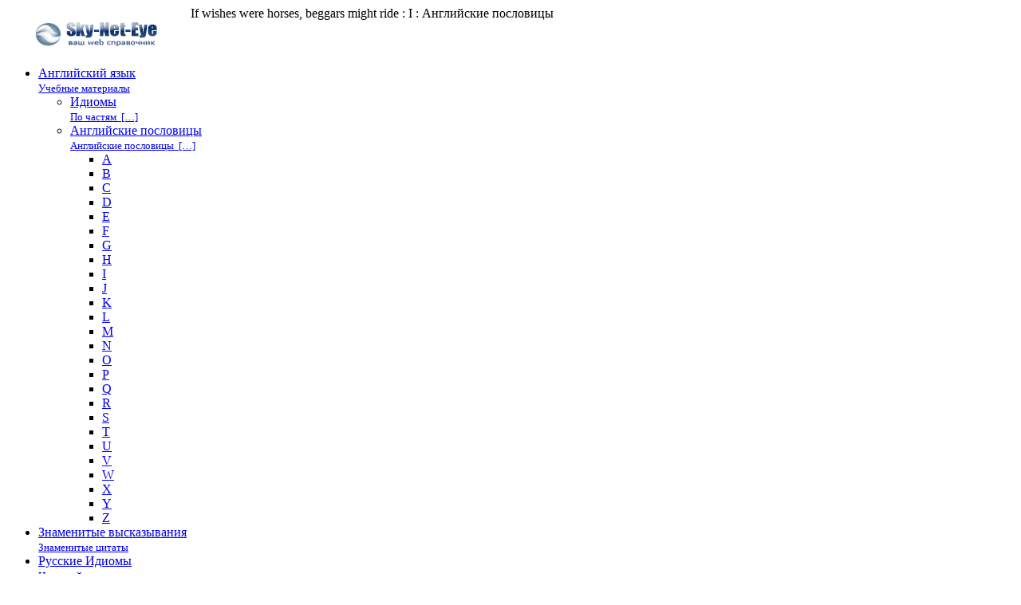

--- FILE ---
content_type: text/html; charset=UTF-8
request_url: https://www.sky-net-eye.com/rus/english/proverbs/I_pp/If-wishes-were-horses_-beggars-might-ride
body_size: 6085
content:
<!DOCTYPE html>
<html lang="ru">
    <head>
	<base href="https://www.sky-net-eye.com">
        <title>
If wishes were horses, beggars might ride : I : Английские пословицы
</title>
	<meta name="viewport" content="width=device-width, initial-scale=1">
        <meta property="twitter:card" content="summary"/>
<meta property="og:type" content="article"/>
<meta property="og:title" content="If wishes were horses, beggars might ride"/>
<meta property="og:image" content="https://www.sky-net-eye.com/inline_image/proverbs"/>
<meta property="og:url" content="http://www.sky-net-eye.com/rus/english/proverbs/I_pp/If-wishes-were-horses_-beggars-might-ride"/>
<meta property="fb:app_id" content="966242223397117"/>
<meta name="description" content="Значение и перевод английской пословицы 'If wishes were horses, beggars might ride'"/>
	
<link rel="alternate" type="application/rss+xml" title="Английские пословицы" href="https://www.sky-net-eye.com/pieces/rss.htm?mode=a&amp;amp;context=parent&amp;amp;keywords=proverbs&amp;amp;lang=ru">
<link rel="alternate" type="application/rss+xml" title="Английский язык" href="https://www.sky-net-eye.com/pieces/rss.htm?mode=a&amp;amp;context=parent&amp;amp;keywords=english&amp;amp;lang=ru">
<link rel="alternate" type="application/rss+xml" title="Домашняя страница сайта и общий фид" href="https://www.sky-net-eye.com/pieces/rss.htm?mode=a&amp;amp;context=parent&amp;amp;keywords=&amp;amp;lang=ru">
<link rel="alternate" type="application/rss+xml" title="последние 50 комментария[-ев] к этой странице (RSS)" href="https://www.sky-net-eye.com/pieces/rss_comments.htm?href=If-wishes-were-horses_-beggars-might-ride&amp;lang=ru">
<link rel="alternate" type="application/rss+xml" title="последние 50 комментария[-ев] сайта www.sky-net-eye.com (RSS)" href="https://www.sky-net-eye.com/pieces/rss_comments.htm?lang=ru">
	<link rel="shortcut icon" href="https://www.sky-net-eye.com/favicon.ico" type="image/x-icon">
	<meta http-equiv="Content-Type" content="text/html; charset=utf-8">
	<meta name="robots" content="index, follow"/>

	<meta name="Document-state" content="Dynamic">
	<meta name="Revisit-after" content="14 days">

<link href='https://fonts.googleapis.com/css?family=Droid+Serif:400,400italic' rel='stylesheet' type='text/css'>

<!--[if lt IE 9]>
<script src="//html5shiv.googlecode.com/svn/trunk/html5.js"></script>
<![endif]-->

  <link rel="stylesheet" href="scripts/jq/css/jquery-ui.min.css">

  <script src="scripts/jq/jquery/jquery-1.9.1.min.js"></script>
  <script src="scripts/jq/jquery/jquery-ui.min.js"></script>

  	<link rel="stylesheet" href="scripts/jquery-fullsizable-2.1.0/css/jquery-fullsizable.css" />
	<link rel="stylesheet" href="scripts/jquery-fullsizable-2.1.0/css/jquery-fullsizable-theme.css" />

	<script src="scripts/jquery.touchSwipe.min.js" defer></script>
	<script src="scripts/jquery-fullsizable-2.1.0/js/jquery-fullsizable.js" defer></script>
	<script src="scripts/fullsizable-handlers.js" defer></script>

        <link rel="stylesheet" href="styles/responsive.css" type="text/css">
        
	<script type="text/javascript" src="scripts/json/json2.js"></script>
	<script type="text/javascript" src="scripts/ajax.js"></script>
	<script type="text/javascript" src="https://www.google.com/jsapi?key=ABQIAAAAEFqWgm-z51kTSkDE6aYleBQ1mkEgNWu5dDCtJZ3v94OQbOa6XBT2sd6dNJi3IA_YMUeLa-akBfcleQ"></script>
	<script type="text/javascript" src="scripts/gapifuncs.js"></script>
	<script type="text/javascript" src="scripts/showdoc.js" async></script>
	<script type="text/javascript" src="scripts/handlers.js" async></script>

    </head>
	<body>
<div id="pagewrap">
   <header id="header">
	<div id="site-title">
		<div id="site-logo" style="float:left">
		    <a title="sky-net-eye.com - Ваш веб-справочник!" href="https://www.sky-net-eye.com"><img class="logo" alt="sky-net-eye.com - Ваш веб-справочник!" height="71" width="231" src="https://www.sky-net-eye.com/images/logo_ru.png"></a>
		</div>
		<div class="hdr">
If wishes were horses, beggars might ride : I : Английские пословицы
</div>
	</div>
<!--      <nav>-->
         <div id="main-nav" style="clear:both">
       		<div><nav id="nav-wrap"><ul id="nav">
<li><a title="Английский язык: Учебные материалы (subscription)" class="top-subbutton-0-active rss" href="rus/english"><span class="button-text">Английский язык</span><br /> <small>Учебные материалы</small></a>

<!-- current item starts (level 1) -->
<ul>
<li><a title="Идиомы: По частям &nbsp;&#91;&#8230;&#93; (subscription)" class="top-subbutton autowidth rss" href="rus/english/idioms"><span class="button-text">Идиомы</span><br /> <small>По частям &nbsp;&#91;&#8230;&#93;</small></a></li>
<li><a title="Английские пословицы: Английские пословицы &nbsp;&#91;&#8230;&#93; (subscription)" class="top-subbutton-active autowidth rss" href="rus/english/proverbs"><span class="button-text">Английские пословицы</span><br /> <small>Английские пословицы &nbsp;&#91;&#8230;&#93;</small></a>

<!-- current item starts (level 2) -->
<ul>
<li><a title="A" class="top-subbutton" href="rus/english/proverbs/A_p"><span class="button-text">A</span></a></li>
<li><a title="B" class="top-subbutton" href="rus/english/proverbs/B_p"><span class="button-text">B</span></a></li>
<li><a title="C" class="top-subbutton" href="rus/english/proverbs/C_p"><span class="button-text">C</span></a></li>
<li><a title="D" class="top-subbutton" href="rus/english/proverbs/D_p"><span class="button-text">D</span></a></li>
<li><a title="E" class="top-subbutton" href="rus/english/proverbs/E_p"><span class="button-text">E</span></a></li>
<li><a title="F" class="top-subbutton" href="rus/english/proverbs/F_p"><span class="button-text">F</span></a></li>
<li><a title="G" class="top-subbutton" href="rus/english/proverbs/G_p"><span class="button-text">G</span></a></li>
<li><a title="H" class="top-subbutton" href="rus/english/proverbs/H_p"><span class="button-text">H</span></a></li>
<li><a title="I" class="top-subbutton-active" href="rus/english/proverbs/I_pp"><span class="button-text">I</span></a>

<!-- current item starts (level 3) -->

<!-- current item ends (level 3) -->
</li>
<li><a title="J" class="top-subbutton" href="rus/english/proverbs/J_p"><span class="button-text">J</span></a></li>
<li><a title="K" class="top-subbutton" href="rus/english/proverbs/K_p"><span class="button-text">K</span></a></li>
<li><a title="L" class="top-subbutton" href="rus/english/proverbs/L_p"><span class="button-text">L</span></a></li>
<li><a title="M" class="top-subbutton" href="rus/english/proverbs/M_p"><span class="button-text">M</span></a></li>
<li><a title="N" class="top-subbutton" href="rus/english/proverbs/N_p"><span class="button-text">N</span></a></li>
<li><a title="O" class="top-subbutton" href="rus/english/proverbs/O_p"><span class="button-text">O</span></a></li>
<li><a title="P" class="top-subbutton" href="rus/english/proverbs/P_p"><span class="button-text">P</span></a></li>
<li><a title="Q" class="top-subbutton" href="rus/english/proverbs/Q_p"><span class="button-text">Q</span></a></li>
<li><a title="R" class="top-subbutton" href="rus/english/proverbs/R_p"><span class="button-text">R</span></a></li>
<li><a title="S" class="top-subbutton" href="rus/english/proverbs/S_p"><span class="button-text">S</span></a></li>
<li><a title="T" class="top-subbutton" href="rus/english/proverbs/T_p"><span class="button-text">T</span></a></li>
<li><a title="U" class="top-subbutton" href="rus/english/proverbs/U_p"><span class="button-text">U</span></a></li>
<li><a title="V" class="top-subbutton" href="rus/english/proverbs/V_p"><span class="button-text">V</span></a></li>
<li><a title="W" class="top-subbutton" href="rus/english/proverbs/W_p"><span class="button-text">W</span></a></li>
<li><a title="X" class="top-subbutton" href="rus/english/proverbs/X_p"><span class="button-text">X</span></a></li>
<li><a title="Y" class="top-subbutton" href="rus/english/proverbs/Y_p"><span class="button-text">Y</span></a></li>
<li><a title="Z" class="top-subbutton" href="rus/english/proverbs/Z_p"><span class="button-text">Z</span></a></li>

</ul>
<!-- current item ends (level 2) -->
</li>

</ul>
<!-- current item ends (level 1) -->
</li>
<li><a title="Знаменитые высказывания: Знаменитые цитаты (subscription)" class="top-subbutton-0 rss" href="rus/sayings_expressions"><span class="button-text">Знаменитые высказывания</span><br /> <small>Знаменитые цитаты</small></a></li>
<li><a title="Русские Идиомы: На английском (subscription)" class="top-subbutton-0 rss" href="rus/russian-idioms"><span class="button-text">Русские Идиомы</span><br /> <small>На английском</small></a></li>
<li><a title="Справочники: Online версии" class="top-subbutton-0" href="rus/slovari"><span class="button-text">Справочники</span><br /> <small>Online версии</small></a></li>
<li><a title="Статьи: Гостевые материалы" class="top-subbutton-0" href="rus/articles"><span class="button-text">Статьи</span><br /> <small>Гостевые материалы</small></a></li>
<li><a title="О сайте: Общая информация" class="top-subbutton-0" href="rus/site_information"><span class="button-text">О сайте</span><br /> <small>Общая информация</small></a></li>
<li><a title="Поиск: Как искать" class="top-subbutton-0" href="rus/find"><span class="button-text">Поиск</span><br /> <small>Как искать</small></a></li>

</ul></nav></div>
	
         </div>
<!--      </nav>-->
   </header>

   <div id="content">

      <article itemscope itemtype="http://schema.org/Article" class="post">
		
		
		<div style="float:right">Мы в Telegram на канале <a href="https://t.me/learn_eng_here" target="_blank">Учим Английский</a></div>
		<h1><span itemprop="name">If wishes were horses, beggars might ride</span></h1><div class="ads_responsivexauto" style="float:left;">
<script async src="//pagead2.googlesyndication.com/pagead/js/adsbygoogle.js"></script>
<ins class="adsbygoogle"
     style="display:block"
     data-ad-client="ca-pub-1710917084117473"
     data-ad-slot="8681344667"
     data-ad-format="auto"></ins>
<script>
(adsbygoogle = window.adsbygoogle || []).push({});
</script>	
</div><div itemprop="articleBody">
<div class="parag">Если бы желания были лошадьми, нищие могли бы ездить верхом. </div>
<div class="parag"><i>Ср.</i> Кабы сивому коню черную гриву, был бы буланый.</div>
</div><div class="tag_cont"><span class="bold nowordart">Тегов нет:</span> 

<!-- container start -->
<span id="add_tag_form_id" title="Предложите новый тег для страницы (добавляется в &quot;Категории&quot;)">
<script type="text/javascript">
document.write('<a title=""  class="ajax_link" onmouseover="return wStatus(\'добавить\');" onmouseout="return wStatus(\'\');" onclick=" makeRequest(\'add_tag_form_id\', \'https://www.sky-net-eye.com/pieces/label_form.htm?lang=ru\', \'Сию секунду&#8230;\', \'get\'); return wStatus(\'\');"><span class="ajax_anchor">добавить<\/span><\/a>');
</script>
</span>
<!-- container end -->


<noscript><a href="https://www.sky-net-eye.com/pieces/label_form.htm?lang=ru" target="_blank">добавить</a></noscript> </div><div class="bottom-links right"><a href="http://www.sky-net-eye.com/rus/english/proverbs/I_pp" title="К разделу I">К разделу: I</a></div>
<br><div class="bottom-links left"><a class="iconrss" href="https://www.sky-net-eye.com/pieces/rss.htm?mode=a&amp;context=parent&amp;keywords=proverbs&amp;lang=ru" title="Подписаться на">Подписаться на: Английские пословицы</a></div><div class="bottom-links left"><script type="text/javascript">document.write("<a style=\"margin-left:18px;\" href=\"javascript:;\" class=\"ajax_anchor\" onclick=\"contentTrigger(\'feedbul\', \'&#9658;\', \'&#9660;\'); anichange(\'#moreFeeds\');return false;\"><span id=\"feedbul\">&#9658;</span> Фиды родительских узлов (2)</a><br/>");</script><div id="moreFeeds"><ul class="feed"><li><a href="https://www.sky-net-eye.com/pieces/rss.htm?mode=a&amp;context=parent&amp;keywords=english&amp;lang=ru" title="Подписаться на">Английский язык</a></li><li><a href="https://www.sky-net-eye.com/pieces/rss.htm?mode=a&amp;context=parent&amp;keywords=&amp;lang=ru" title="Подписаться на">Домашняя страница сайта и общий фид</a></li></ul></div></div><br><a id="comments"></a>

<!-- container start -->
<span id="ajax_placeholder_1" title="">
<script type="text/javascript">
document.write('<a title="" id="a_write_comments" class="ajax_link iconcomment" onmouseover="return wStatus(\'Оставить комментарий\');" onmouseout="return wStatus(\'\');" onclick=" makeRequest(\'ajax_placeholder_1\', \'https://www.sky-net-eye.com/pieces/comment_form.htm?lang=ru&amp;submit_for=If-wishes-were-horses_-beggars-might-ride\', \'Сию секунду&#8230;\', \'get\'); return wStatus(\'\');"><span class="ajax_anchor">Оставить комментарий<\/span><\/a>');
</script>
</span>
<!-- container end -->


<noscript><a href="https://www.sky-net-eye.com/pieces/comment_form.htm?lang=ru&amp;submit_for=If-wishes-were-horses_-beggars-might-ride" target="_blank">Оставить комментарий</a></noscript>
		
      </article>
	<br>
	<div align="center">
		
	</div>
   </div>
   <aside id="sidebar">
      <section class="widget">
	<div class="teaser-right">
	    
	    <div class="toolbarIcon">
    <form action="/rus/english/proverbs/I_pp/If-wishes-were-horses_-beggars-might-ride" method="post" target="_blank" style="margin:0px;padding:0px;">
	<input type="hidden" name="template" value="print_version">
        <input style="border:none;" type="image" alt="Версия для печати" src="images/print.png" title="Версия для печати Перейдите на нужную страницу, или воспользуйтесь поиском (сделав необходимые настройки), затем воспользуйтесь этой кнопкой. Мы постарались сделать ее в стиле WYSIWYG :)">
    </form>
</div>
	    
	    
	    <div class="toolbarIcon textButton"><a href="rus?redir=feedback" title="Связаться с нами">&#x2709;</a></div>		
	    
	    <div class="content" style="text-align:left;">
<div class="titlebar">Наши RSS-каналы</div>
<ul>
<li>
<a href="rus/find/search?page_num=0&amp;keywords=RSS-каналы&amp;context=FeedListContext">Показать все</a>
</li>
</ul>
	    <script>
  (function() {
    var cx = '007911824502693558723:oyh2tfizfwq';
    var gcse = document.createElement('script');
    gcse.type = 'text/javascript';
    gcse.async = true;
    gcse.src = (document.location.protocol == 'https:' ? 'https:' : 'http:') +
        '//cse.google.com/cse.js?cx=' + cx;
    var s = document.getElementsByTagName('script')[0];
    s.parentNode.insertBefore(gcse, s);
  })();
</script>
<gcse:searchbox></gcse:searchbox><gcse:searchresults></gcse:searchresults>
	</div>
        <div class="teaser-right wide"><div class="titlebar">Смотри также</div><div class="side-block"><a title="ГРИВА" class="relevLink" href="rus/slovari/generic/_dic_/explanatory/g/griva"><div class="i_title">ГРИВА</div> </a><span class="i_text">ГРИВА ж. длинный, или отличительного вида волос или шерсть по хребту шеи животного, по загривку. Кабы соловому мерину черную гриву, был бы буланый! Не удержался за гриву, а за хвост&nbsp;&#91;&#8230;&#93;</span> <!--noindex--><span class="i_text" style="font-size:10px;"><!-- google_ad_section_start(weight=ignore) -->www.sky-net-eye.com<!-- google_ad_section_end --></span><!--/noindex--></div><div class="clearing"></div><div class="side-block"><a title="If ifs and ans were pots and pans..." class="relevLink" href="rus/english/proverbs/I_pp/If-ifs-and-ans-were-pots-and-pans"><div class="i_title">If ifs and ans were pots and pans...</div> </a><span class="i_text">Если бы "если бы" да "кабы" были горшками да сковородами ... 
Ср. Если бы, да кабы во рту росли грибы.</span> <!--noindex--><span class="i_text" style="font-size:10px;"><!-- google_ad_section_start(weight=ignore) -->www.sky-net-eye.com<!-- google_ad_section_end --></span><!--/noindex--></div><div class="clearing"></div><div class="side-block"><a title="КАБЫ" class="relevLink" href="rus/slovari/generic/_dic_/explanatory/k/kaby"><div class="i_title">КАБЫ</div> </a><span class="i_text">КАБЫ, кабы зап. кабысь союз как бы, когда бы, если бы. Кабы не кабы, так бы Ивана Великого в бутылку посадил. Кабы дедушка не дедушка, так был бы он бабушка.&nbsp;&#91;&#8230;&#93;</span> <!--noindex--><span class="i_text" style="font-size:10px;"><!-- google_ad_section_start(weight=ignore) -->www.sky-net-eye.com<!-- google_ad_section_end --></span><!--/noindex--></div><div class="clearing"></div><div class="side-block"><a title="hold one's horses: A Dictionary of American Idioms" class="relevLink" href="rus/english/idioms/american/i_h/3715-hold-ones-horses"><img alt="" class="side-block-img" src="inline_image/3715-hold-ones-horses?w=125" width="125" style="float:left"><div class="i_title">hold one's horses</div> </a><span class="i_text">[hold one's horses] {v. phr.}, {informal} Ср. [придерживать лошадей] Останавливаться; ждать; проявлять терпение. - Обычно исп. как команда. Может быть посчитано грубым. * /"Hold your horses!" Mr. Jones said to&nbsp;&#91;&#8230;&#93;</span> <span class="i_text" style="font-size:10px;">A Dictionary of American Idioms</span></div><div class="clearing"></div></div>
        <div class="teaser-right wide"><div id="fb-root"></div><script src="http://connect.facebook.net/ru_RU/all.js#xfbml=1"></script><fb:like-box href="http://www.facebook.com/pages/English-Idioms/281427803063" width="280" show_faces="true" border_color="silver" stream="false" header="true"></fb:like-box></div>
        <script type="text/javascript">
<!--
var _acic={dataProvider:10};(function(){var e=document.createElement("script");e.type="text/javascript";e.async=true;e.src="https://www.acint.net/aci.js";var t=document.getElementsByTagName("script")[0];t.parentNode.insertBefore(e,t)})()
//-->
</script><!--2430349224750--><div id='5QbH_2430349224750'></div>
	<div class="teaser-right wide"><div class="titlebar">Что нового</div><a href="https://www.sky-net-eye.com/rus/6061-pay-dirt"><div class="i_title">pay dirt</div></a><span class="i_text">[pay dirt] {n.}, {slang}
1. Золотоносная грязь (песок) с большим количеством &nbsp;&#91;&#8230;&#93;</span><div class="clearing"></div><a href="https://www.sky-net-eye.com/rus/6383-push-up-daisies"><div class="i_title">push up daisies</div></a><span class="i_text">[push up daisies] {v. phr.}, {slang}
Умереть и быть похороненным.
* /I'll be around when you're &nbsp;&#91;&#8230;&#93;</span><div class="clearing"></div><a href="https://www.sky-net-eye.com/rus/To-have-rats-in-the-attic"><div class="i_title">То have rats in the attic</div></a><span class="i_text">Иметь крыс на чердаке. 
Ср. Винтиков не хватает. Не все дома.</span><div class="clearing"></div><a href="https://www.sky-net-eye.com/rus/A-hard-nut-to-crack"><div class="i_title">A hard nut to crack</div></a><span class="i_text">
Ср. Орешек не по зубам.</span><div class="clearing"></div></div>
      </section>
   </aside>

   <footer id="footer" title="sky-net-eye.com v10.58.2.48">
	<span class="copyright">&copy;&nbsp;2006&mdash;2026&nbsp;www.sky-net-eye.com</span>
   </footer>
</div>
	<script>
  (function(i,s,o,g,r,a,m){i['GoogleAnalyticsObject']=r;i[r]=i[r]||function(){
  (i[r].q=i[r].q||[]).push(arguments)},i[r].l=1*new Date();a=s.createElement(o),
  m=s.getElementsByTagName(o)[0];a.async=1;a.src=g;m.parentNode.insertBefore(a,m)
  })(window,document,'script','//www.google-analytics.com/analytics.js','ga');

  ga('create', 'UA-265759-2', 'sky-net-eye.com');
  ga('send', 'pageview');

</script>

	<!-- plusone -->
	<script src="https://apis.google.com/js/platform.js" async defer></script>

	<span id="globalplayback"></span>
</body>
</html>

<!-- for href 'If-wishes-were-horses_-beggars-might-ride': -->
<!--prioritized groups: englishProverbsGroup(premerge:0)-->
<!--prioritized types, derived from groups: englishProverbs-->
<!--all prioritized types: englishProverbs-->
<!-- not cached -->
<!-- served within 0.0541s -->

--- FILE ---
content_type: text/html; charset=utf-8
request_url: https://www.google.com/recaptcha/api2/aframe
body_size: 81
content:
<!DOCTYPE HTML><html><head><meta http-equiv="content-type" content="text/html; charset=UTF-8"></head><body><script nonce="n9aB_QvJbhNtabkWM9bIIA">/** Anti-fraud and anti-abuse applications only. See google.com/recaptcha */ try{var clients={'sodar':'https://pagead2.googlesyndication.com/pagead/sodar?'};window.addEventListener("message",function(a){try{if(a.source===window.parent){var b=JSON.parse(a.data);var c=clients[b['id']];if(c){var d=document.createElement('img');d.src=c+b['params']+'&rc='+(localStorage.getItem("rc::a")?sessionStorage.getItem("rc::b"):"");window.document.body.appendChild(d);sessionStorage.setItem("rc::e",parseInt(sessionStorage.getItem("rc::e")||0)+1);localStorage.setItem("rc::h",'1768989940816');}}}catch(b){}});window.parent.postMessage("_grecaptcha_ready", "*");}catch(b){}</script></body></html>